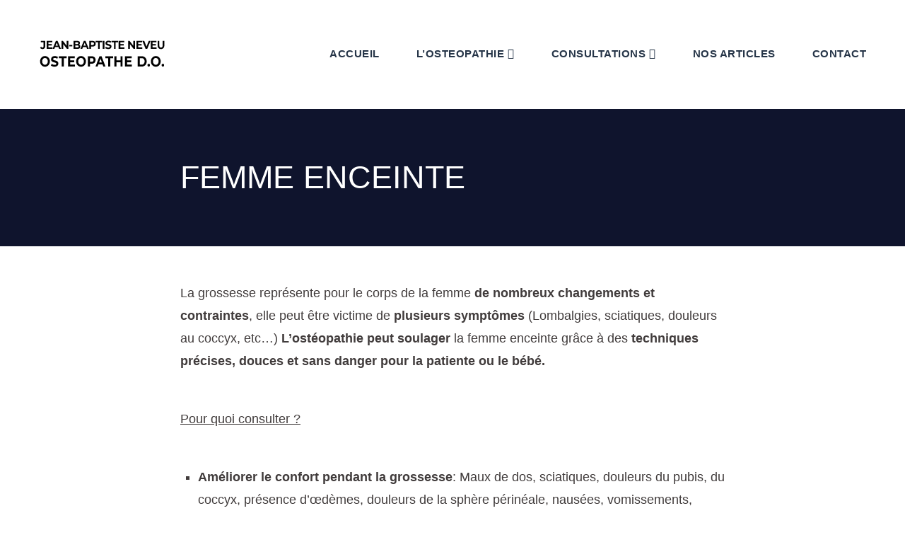

--- FILE ---
content_type: text/javascript
request_url: https://www.jb-neveu-osteopathe.fr/wp-content/themes/meth/assets/js/responsive-nav.min.js?ver=1.0.20
body_size: 1957
content:
/*! responsive-nav.js v1.0.20 by @viljamis, http://responsive-nav.com, MIT license */
var responsiveNav=function(h,g){var v=!!h.getComputedStyle;h.getComputedStyle||(h.getComputedStyle=function(a){this.el=a;this.getPropertyValue=function(b){var c=/(\-([a-z]){1})/g;"float"===b&&(b="styleFloat");c.test(b)&&(b=b.replace(c,function(a,b,c){return c.toUpperCase()}));return a.currentStyle[b]?a.currentStyle[b]:null};return this});var d,f,e,n=g.createElement("style"),p,q,l=function(a,b,c,d){if("addEventListener"in a)try{a.addEventListener(b,c,d)}catch(e){if("object"===typeof c&&c.handleEvent)a.addEventListener(b,
                                                                                                                                                                                                                                                                                                                                                                                                                                                                                                                                           function(a){c.handleEvent.call(c,a)},d);else throw e;}else"attachEvent"in a&&("object"===typeof c&&c.handleEvent?a.attachEvent("on"+b,function(){c.handleEvent.call(c)}):a.attachEvent("on"+b,c))},k=function(a,b,c,d){if("removeEventListener"in a)try{a.removeEventListener(b,c,d)}catch(e){if("object"===typeof c&&c.handleEvent)a.removeEventListener(b,function(a){c.handleEvent.call(c,a)},d);else throw e;}else"detachEvent"in a&&("object"===typeof c&&c.handleEvent?a.detachEvent("on"+b,function(){c.handleEvent.call(c)}):
                                                                                                                                                                                                                                                                                                                                                                                                                                                                                                                                                                                                                                                                                                                                                                                                                                                                                                                                                                                     a.detachEvent("on"+b,c))},w=function(a){if(1>a.children.length)throw Error("The Nav container has no containing elements");for(var b=[],c=0;c<a.children.length;c++)1===a.children[c].nodeType&&b.push(a.children[c]);return b},m=function(a,b){for(var c in b)a.setAttribute(c,b[c])},r=function(a,b){a.className+=" "+b;a.className=a.className.replace(/(^\s*)|(\s*$)/g,"")},s=function(a,b){a.className=a.className.replace(RegExp("(\\s|^)"+b+"(\\s|$)")," ").replace(/(^\s*)|(\s*$)/g,"")},u=function(a,b){var c;
	this.options={animate:!0,transition:350,label:"Menu",insert:"after",customToggle:"",openPos:"relative",jsClass:"js",init:function(){},open:function(){},close:function(){}};for(c in b)this.options[c]=b[c];r(g.documentElement,this.options.jsClass);this.wrapperEl=a.replace("#","");if(g.getElementById(this.wrapperEl))this.wrapper=g.getElementById(this.wrapperEl);else throw Error("The nav element you are trying to select doesn't exist");this.wrapper.inner=w(this.wrapper);f=this.options;d=this.wrapper;
	this._init(this)};u.prototype={destroy:function(){this._removeStyles();s(d,"closed");s(d,"opened");d.removeAttribute("style");d.removeAttribute("aria-hidden");t=d=null;k(h,"resize",this,!1);k(g.body,"touchmove",this,!1);k(e,"touchstart",this,!1);k(e,"touchend",this,!1);k(e,"keyup",this,!1);k(e,"click",this,!1);k(e,"mouseup",this,!1);f.customToggle?e.removeAttribute("aria-hidden"):e.parentNode.removeChild(e)},toggle:function(){!0===p&&(q?(s(d,"opened"),r(d,"closed"),m(d,{"aria-hidden":"true"}),f.animate?
                                                                                                                                                                                                                                                                                                                                                                                                                                                                                                                      (p=!1,setTimeout(function(){d.style.position="absolute";p=!0},f.transition+10)):d.style.position="absolute",q=!1,f.close()):(s(d,"closed"),r(d,"opened"),d.style.position=f.openPos,m(d,{"aria-hidden":"false"}),q=!0,f.open()))},handleEvent:function(a){a=a||h.event;switch(a.type){case "touchstart":this._onTouchStart(a);break;case "touchmove":this._onTouchMove(a);break;case "touchend":case "mouseup":this._onTouchEnd(a);break;case "click":this._preventDefault(a);break;case "keyup":this._onKeyUp(a);break;
	case "resize":this._resize(a)}},_init:function(){r(d,"closed");p=!0;q=!1;this._createToggle();this._transitions();this._resize();l(h,"resize",this,!1);l(g.body,"touchmove",this,!1);l(e,"touchstart",this,!1);l(e,"touchend",this,!1);l(e,"mouseup",this,!1);l(e,"keyup",this,!1);l(e,"click",this,!1);f.init()},_createStyles:function(){n.parentNode||g.getElementsByTagName("head")[0].appendChild(n)},_removeStyles:function(){n.parentNode&&n.parentNode.removeChild(n)},_createToggle:function(){if(f.customToggle){var a=
	f.customToggle.replace("#","");if(g.getElementById(a))e=g.getElementById(a);else throw Error("The custom nav toggle you are trying to select doesn't exist");}else a=g.createElement("a"),a.innerHTML=f.label,m(a,{href:"#",id:"nav-toggle"}),"after"===f.insert?d.parentNode.insertBefore(a,d.nextSibling):d.parentNode.insertBefore(a,d),e=g.getElementById("nav-toggle")},_preventDefault:function(a){a.preventDefault?(a.preventDefault(),a.stopPropagation()):a.returnValue=!1},_onTouchStart:function(a){a.stopPropagation();
	this.startX=a.touches[0].clientX;this.startY=a.touches[0].clientY;this.touchHasMoved=!1;k(e,"mouseup",this,!1)},_onTouchMove:function(a){if(10<Math.abs(a.touches[0].clientX-this.startX)||10<Math.abs(a.touches[0].clientY-this.startY))this.touchHasMoved=!0},_onTouchEnd:function(a){this._preventDefault(a);if(!this.touchHasMoved)if("touchend"===a.type){this.toggle(a);var b=this;d.addEventListener("click",b._preventDefault,!0);setTimeout(function(){d.removeEventListener("click",b._preventDefault,!0)},
                                                                                                                                                                                                                                                                                                                                                                                                                                                         f.transition+100)}else{var c=a||h.event;3!==c.which&&2!==c.button&&this.toggle(a)}},_onKeyUp:function(a){13===(a||h.event).keyCode&&this.toggle(a)},_transitions:function(){if(f.animate){var a=d.style,b="max-height "+f.transition+"ms";a.WebkitTransition=b;a.MozTransition=b;a.OTransition=b;a.transition=b}},_calcHeight:function(){for(var a=0,b=0;b<d.inner.length;b++)a+=d.inner[b].offsetHeight;a="#"+this.wrapperEl+".opened{max-height:"+a+"px}";v&&(n.innerHTML=a)},_resize:function(){"none"!==h.getComputedStyle(e,
                                                                                                                                                                                                                                                                                                                                                                                                                                                                                                                                                                                                                                                                                                                                                                                                                                                                                                                                                                                        null).getPropertyValue("display")?(m(e,{"aria-hidden":"false"}),d.className.match(/(^|\s)closed(\s|$)/)&&(m(d,{"aria-hidden":"true"}),d.style.position="absolute"),this._createStyles(),this._calcHeight()):(m(e,{"aria-hidden":"true"}),m(d,{"aria-hidden":"false"}),d.style.position=f.openPos,this._removeStyles())}};var t;return function(a,b){t||(t=new u(a,b));return t}}(window,document);


--- FILE ---
content_type: text/javascript
request_url: https://www.jb-neveu-osteopathe.fr/wp-content/themes/meth/assets/js/jquery.custom.min.js?ver=2.0.0
body_size: 2616
content:
!function(t,$){"use strict";var e=t.document,i=function(){function i(){o(),n()}function o(){T.$window=$(t),T.$document=$(e),T.$nav=$("#site-navigation"),T.$isWidgetized=$("body.page-template-template-widgetized-php").length>0,T.$isContactTemplate=$("body.page-template-template-contact-php").length>0,T.$isPortfolioTemplate=$("body.page-template-template-portfolio-php").length>0,T.isiPod=_(),T.isSafari=x(),T.windowHeight=!0===T.isiPod&&!0===T.isSafari?t.screen.availHeight:T.$window.height()}function n(){t.addEventListener("scroll",function(t){C.didScroll||(C.didScroll=!0,setTimeout(d,250))},!1),T.$document.on("ready",function(){a(),r()}),T.$window.on("load",b),T.$isWidgetized&&(T.$document.on("ready",function(){l(),w(),m(),c(),f()}),T.$window.on("scroll",function(){p($(".stag_widget_intro").find(".static-content-cover")),p($(".stag_widget_static_content").find(".static-content-cover")),p($(".stag_widget_blog").find(".static-content-cover"))})),(T.$isWidgetized||T.$isContactTemplate)&&$(".contact-form").on("submit",function(t){t.preventDefault();var e=$(this),i=e.find("#contact_submit"),o=i.val();i.val(stag.sendText),$.ajax({type:"POST",url:stag.ajaxurl,data:e.serialize()+"&action=contact_form",success:function(t){t=$.parseJSON(t),i.val(o);var n=$('<div class="form-status '+t.type+'"></div>');n.text(t.message),n.insertBefore(e.find("#contact_submit")).delay(4e3).slideUp(200),e.find("input[type=text],input[type=email],textarea").val("")}})}),T.$window.on("load",function(){v()}),$("#site-navigation").on("click","a",function(t){var e=/^#/g,i=$(this).attr("href");if(e.test(i)!==!1){t.preventDefault();var o=i,n;n=$(o).offset().top,T.$window.width()>900&&($("body").hasClass("admin-bar")&&(n-=$("#wpadminbar").height()),n-=120),$("html, body").animate({scrollTop:n})}}),(T.$isPortfolioTemplate||T.$isWidgetized)&&y(),T.$document.on("wp-custom-header-video-loaded",function(){$("body").addClass("has-header-video")})}function a(){T.$nav.length<1||responsiveNav("#site-navigation",{label:'<i class="fa fa-navicon"></i>',transition:200,insert:"before",openPos:"relative"})}function s(){return t.pageYOffset||e.scrollTop}function d(){var t=s();t>C.changeOn?($(".site-header").addClass("header--pinned"),$(".site-header").removeClass("header--unpinned")):($(".site-header").removeClass("header--pinned"),$(".site-header").addClass("header--unpinned")),C.didScroll=!1}function r(){-1===e.cookie.indexOf("retina")&&"devicePixelRatio"in t&&2===t.devicePixelRatio&&(e.cookie="retina="+t.devicePixelRatio+";")}function l(){$(".page-template-template-widgetized-php").find(".stag_widget_static_content, .stag_widget_intro, .stag_widget_blog").each(function(){var t=$(this),e=t.find(".hentry").data("bg-color"),i=t.find(".hentry").data("bg-image"),o=parseInt(t.find(".hentry").data("bg-opacity"),10),n=t.find(".hentry").data("text-color"),a=t.find(".hentry").data("link-color");t.prepend('<div class="static-content-cover" />'),t.find(".static-content-cover").css({"background-image":"url("+i+")",opacity:o/100,"-ms-filter":'"alpha(opacity='+o+')"'}),t.css({"background-color":e,color:n}),t.find("a").css("color",a),t.find("h1, h2, h3, h4, h5, h6").css("color",n)}),$(".page-template-template-widgetized-php").find(".stag_widget_intro").each(function(){var t=$(this),e=parseInt(t.find(".hentry").data("box-bg-opacity"),10);t.find(".box-bg").css({opacity:e/100,"-ms-filter":'"alpha(opacity='+e+')"'})})}function c(){$(".page-template-template-widgetized-php").find(".stag_widget_portfolio").each(function(){var t=$(this),e=t.find(".portfolio-grid"),i=e.data("portfolio-popup");1==i&&e.on("click","a",u)})}function f(){$(".page-template-template-widgetized-php").find(".stag_widget_blog").each(function(){var t=$(this),e=t.find(".hentry").data("blog-popup"),i=t.find(".post");1==e&&i.on("click","a",u)})}function p(t,e){T.$window.width()<769||$(t).each(function(){var t=$(this),e=$(this).parent().attr("id");if(e=$("#"+e),!(!$(e).length>0)){var i=e.find(".hentry").data("disabled-parallax");if(1!=i){var o=$(e).offset().top,n=$(e).outerHeight(),a=$(e).offset().top-T.$window.scrollTop(),s=s||.4;if(!(o+n<=T.$window.scrollTop()||o>=T.$window.scrollTop()+T.windowHeight)){var d=Math.round((o-T.$window.scrollTop())*s);$(t).css("background-attachment","fixed"),$(t).css("backgroundPosition","50% "+d+"px")}}}})}function g(i,o,n){history.pushState||(e.location.href=o);var a=$("#post-modal").find(".post-modal-inner");i=$(i).find(".site-main"),$("body").addClass("overflow-hidden"),history.pushState&&history.pushState(null,null,o);var s=$('<div id="post-modal" class="post-modal"></div>'),d=$('<div class="post-modal-inner"></div>'),r=$('<div class="inside close-button-wrap"><button title="Close (Esc)" type="button" class="close"><i class="fa fa-times"></i></button></div>');$("#post-modal").length<1?(d.append(i.html()),s.append(r),s.append(d),$("body").append(s),$(t).trigger("resize")):(a.html(i.html()),$(t).trigger("resize")),v(),setInterval(function(){$(t).trigger("resize")},15),r.on("click",h)}function h(){history.pushState&&history.pushState(null,null,stag.permalink),$("body").removeClass("overflow-hidden")}function u(e){var i=T.$window[0].innerWidth;if(!(767>i)){e.preventDefault(),NProgress.start(),NProgress.set(.1);var o=$(this).attr("href"),n=o.split("/"),a=n.pop(),s=$(this).data("type");if(""==a&&(a=n.pop()),z[a]){var d=z[a];g(d,o),NProgress.done()}else $("body").addClass("loading"),NProgress.set(.3),$.ajax({url:o}).done(function(e){NProgress.set(.7);var i=z[a]=e;g(e,o,s),$("body").removeClass("loading"),v(),$(t).trigger("resize"),NProgress.done()})}}function v(){$.fn.flexslider&&($(".flexslider").flexslider({smoothHeight:!0,directionNav:!1,start:function(){$(t).trigger("resize"),setTimeout(function(){$(t).trigger("resize")},10),setTimeout(function(){$(t).trigger("resize")},50),setTimeout(function(){$(t).trigger("resize")},100)}}),$(t).trigger("resize"),S())}function w(){$.fn.bxSlider&&$(".testimonials-slideshow").bxSlider({infiniteLoop:!0,adaptiveHeight:!0,controls:!1,mode:"fade"})}function m(){$(".blog-slideshow").slick({dots:!0,infinite:!1,speed:400,fade:!1,cssEase:"ease-in-out",slidesToShow:3,slidesToScroll:3,draggable:!1,arrows:!1,adaptiveHeight:!0,responsive:[{breakpoint:1024,settings:{slidesToShow:3}},{breakpoint:768,settings:{slidesToShow:2,slidesToScroll:2}},{breakpoint:481,settings:{slidesToShow:1,slidesToScroll:1}}]}),$(".blog-slideshow").on("beforeChange",function(t,e,i,o){$(".stag_widget_blog .article-inside").addClass("opacidown"),setTimeout(function(){$(".stag_widget_blog .article-inside").removeClass("opacidown")},400)})}function b(){var t;T.$window.on("keyup",function(e){switch(t=e.which||e.keyCode){case 27:h()}})}function y(){if(""!==stag.portfolioFilter){var t=$(".portfolio-grid");t.imagesLoaded(function(){t.isotope({itemSelector:".portfolio",layoutMode:"fitRows"})}),T.$window.resize(),$("#filters").on("click","a",function(e){e.preventDefault(),$("#filters").find("a").removeClass("active"),$(this).addClass("active");var i=$(this).attr("data-filter-value");t.isotope({filter:i})})}}function _(){return/(iPhone|iPod)/g.test(navigator.userAgent)}function x(){return-1!==navigator.userAgent.indexOf("Safari")&&-1===navigator.userAgent.indexOf("Chrome")}function S(){var t=$(".portfolio-header"),e=t.data("text-color");t.find(".entry-title").css("color",e),t.find(".flexslider").css("border-color",e),t.find(".flexslider a").css("color",e)}var T={},z=[],C={didScroll:!1,changeOn:300},k=$(".display-intro .stag_widget_intro");k.length&&(C.changeOn=k.height()/2),i()};t.Stag=new i}(window,jQuery);

--- FILE ---
content_type: application/x-javascript; charset=utf-8
request_url: https://consent.cookiebot.com/539c4754-40ca-4206-8dd9-35dc4b64f8a3/cc.js?renew=false&referer=www.jb-neveu-osteopathe.fr&dnt=false&init=false
body_size: 223
content:
if(console){var cookiedomainwarning='Error: The domain WWW.JB-NEVEU-OSTEOPATHE.FR is not authorized to show the cookie banner for domain group ID 539c4754-40ca-4206-8dd9-35dc4b64f8a3. Please add it to the domain group in the Cookiebot Manager to authorize the domain.';if(typeof console.warn === 'function'){console.warn(cookiedomainwarning)}else{console.log(cookiedomainwarning)}};